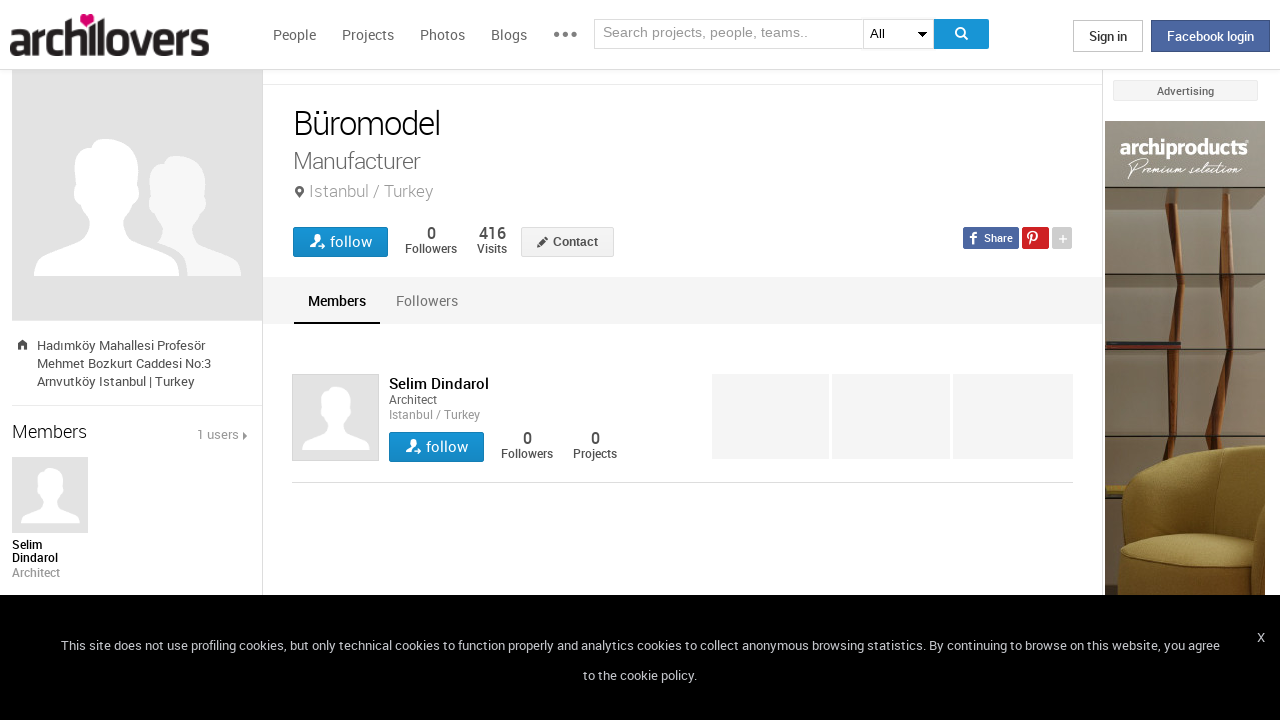

--- FILE ---
content_type: text/html; charset=UTF-8
request_url: https://www.archilovers.com/teams/669257/buromodel.html
body_size: 1841
content:
<!DOCTYPE html>
<html lang="en">
<head>
    <meta charset="utf-8">
    <meta name="viewport" content="width=device-width, initial-scale=1">
    <title></title>
    <style>
        body {
            font-family: "Arial";
        }
    </style>
    <script type="text/javascript">
    window.awsWafCookieDomainList = [];
    window.gokuProps = {
"key":"AQIDAHjcYu/GjX+QlghicBgQ/7bFaQZ+m5FKCMDnO+vTbNg96AHf0QDR8N4FZ0BkUn8kcucXAAAAfjB8BgkqhkiG9w0BBwagbzBtAgEAMGgGCSqGSIb3DQEHATAeBglghkgBZQMEAS4wEQQMuq52ahLIzXS391ltAgEQgDujRkBXrrIUjgs1lAsFcu/9kgpI/IuavohSG7yE1BYsDzpFl4iqc4edkSwfTozI/iGO7lnWq3QC9N4X1w==",
          "iv":"D549JgHfPAAAAhR+",
          "context":"[base64]/mefrjmp0MhCLbLT55r2SFfL/QzBJzJEioChX17vzAgqM63ROCtNsz+0F3DhwuGbYd5evw+LGGFwRYaKutzXYJxyry8YcPPH4dgTKAmX71FAeznrxo2OD6f/2j331g6udHtVd6j7DAps0oyJ5VyjQGuE="
};
    </script>
    <script src="https://58b12705a3eb.731d112a.us-east-2.token.awswaf.com/58b12705a3eb/336b263c04fa/63a0f74735c8/challenge.js"></script>
</head>
<body>
    <div id="challenge-container"></div>
    <script type="text/javascript">
        AwsWafIntegration.saveReferrer();
        AwsWafIntegration.checkForceRefresh().then((forceRefresh) => {
            if (forceRefresh) {
                AwsWafIntegration.forceRefreshToken().then(() => {
                    window.location.reload(true);
                });
            } else {
                AwsWafIntegration.getToken().then(() => {
                    window.location.reload(true);
                });
            }
        });
    </script>
    <noscript>
        <h1>JavaScript is disabled</h1>
        In order to continue, we need to verify that you're not a robot.
        This requires JavaScript. Enable JavaScript and then reload the page.
    </noscript>
</body>
</html>

--- FILE ---
content_type: text/html; charset=utf-8
request_url: https://www.archilovers.com/teams/669257/buromodel.html
body_size: 11369
content:
<!DOCTYPE html>
<html lang="en" xmlns:fb="https://ogp.me/ns/fb#" data-displaymode="">
<head prefix="og:https://ogp.me/ns#">

	<title>B&#252;romodel - Manufacturer Istanbul / Turkey</title>
	<meta charset="utf-8" />
	<meta name="description" content="Find out all projects and works designed by B&#252;romodel on Archilovers. Browse the complete collection of photos, drawings and design portfolio" />
	<meta name="keywords" />
	<meta property="fb:app_id" content="160857597304751" />
	<meta property="og:site_name" content="Archilovers" />
	<meta property="og:title" content="B&#252;romodel - Manufacturer Istanbul / Turkey" />
	<meta property="og:description" content="Find out all projects and works designed by B&#252;romodel on Archilovers. Browse the complete collection of photos, drawings and design portfolio" />
	<meta property="og:type" content="profile" />
	<meta property="og:url" content="https://www.archilovers.com/teams/669257/buromodel.html" />
	<meta property="og:image" content="https://www.archilovers.com/assets/images/unknow_team_thumb2.png" />
	<meta property="og:locale" content="en_US" />
	<meta property="og:locale:alternate" content="en_GB" />
	<meta property="og:locale:alternate" content="fr_FR" />
	<meta property="og:locale:alternate" content="it_IT" />
	<meta property="article:author" content="https://www.facebook.com/archilovers" />
	<meta property="article:publisher" content="https://www.facebook.com/archilovers" />
				<meta name="twitter:site" content="ArchiloversCom" />
	<meta name="twitter:card" content="summary" />
	<meta name="twitter:title" content="B&#252;romodel - Manufacturer Istanbul / Turkey" />
	
	<meta name="twitter:description" content="Find out all projects and works designed by B&#252;romodel on Archilovers. Browse the complete collection of photos, drawings and design portfolio" />
	
	
	<meta name="viewport" content="width=device-width,initial-scale=1.0,maximum-scale=5.0,user-scalable=yes" />
	<meta name="twitter:domain" content="archilovers.com" />
	<meta name="twitter:creator" content="ArchiloversCom" />
	<meta name="twitter:app:name:iphone" content="Archilovers" />
	<meta name="twitter:app:id:iphone" content="511325461" />
	<meta name="apple-itunes-app" content="app-id=511325461" />

	<link rel="alternate" type="application/rss+xml" href="https://www.archilovers.com/api/projects/feed" />
	<link rel="alternate" type="application/rss+xml" href="https://www.archilovers.com/api/stories/feed" />

	<link rel="canonical" href="https://www.archilovers.com/teams/669257/buromodel.html" />
	<!--[if lt IE 9]><script src="https://html5shim.googlecode.com/svn/trunk/html5.js"></script><![endif]-->



	<link rel="icon" type="image/png" href="https://cdn.archilovers.com/Assets/images/icons/icon32.png" sizes="32x32">
	<link rel="icon" type="image/png" href="https://cdn.archilovers.com/Assets/images/icons/icon194.png" sizes="194x194">
	<link rel="apple-touch-icon" href="https://cdn.archilovers.com/Assets/images/icons/icon180.png" sizes="180x180">


	<link rel="manifest" href="/manifest.json">

	<link rel="preconnect" href="https://cdn.archilovers.com">
	<link rel="dns-prefetch" href="https://cdn.archilovers.com">


	<style type="text/css">
		@font-face {
			font-family: 'Roboto_';
			src: url('https://cdn.archilovers.com/Assets/fonts/Roboto-Medium-webfont.eot?1');
			src: url('https://cdn.archilovers.com/Assets/fonts/Roboto-Medium-webfont.eot?1#iefix') format('embedded-opentype'),url('https://cdn.archilovers.com/Assets/fonts/Roboto-Medium-webfont.woff?1') format('woff'),url('https://cdn.archilovers.com/Assets/fonts/Roboto-Medium-webfont.ttf?1') format('truetype'),url('https://cdn.archilovers.com/Assets/fonts/Roboto-Medium-webfont.svg?1#Roboto-Medium-webfont') format('svg');
			font-weight: bold;
			font-style: normal;
			font-display: swap;
		}

		@font-face {
			font-family: 'Roboto_';
			src: url('https://cdn.archilovers.com/Assets/fonts/Roboto-Regular-webfont.eot?1');
			src: url('https://cdn.archilovers.com/Assets/fonts/Roboto-Regular-webfont.eot?1#iefix') format('embedded-opentype'),url('https://cdn.archilovers.com/Assets/fonts/Roboto-Regular-webfont.woff?1') format('woff'),url('https://cdn.archilovers.com/Assets/fonts/Roboto-Regular-webfont.ttf?1') format('truetype'),url('https://cdn.archilovers.com/Assets/fonts/Roboto-Regular-webfont.svg?1#Roboto-Regular-webfont') format('svg');
			font-weight: normal;
			font-style: normal;
			font-display: swap;
		}

		@font-face {
			font-family: 'Roboto_';
			src: url('https://cdn.archilovers.com/Assets/fonts/Roboto-Light-webfont.eot?1');
			src: url('https://cdn.archilovers.com/Assets/fonts/Roboto-Light-webfont.eot?1#iefix') format('embedded-opentype'),url('https://cdn.archilovers.com/Assets/fonts/Roboto-Light-webfont.woff?1') format('woff'),url('https://cdn.archilovers.com/Assets/fonts/Roboto-Light-webfont.ttf?1') format('truetype'),url('https://cdn.archilovers.com/Assets/fonts/Roboto-Light-webfont.svg?1#Roboto-Light-webfont') format('svg');
			font-weight: 300;
			font-style: normal;
			font-display: swap;
		}

		@font-face {
			font-family: 'fontello';
			src: url('https://cdn.archilovers.com/Assets/fonts/fontello.eot?1');
			src: url('https://cdn.archilovers.com/Assets/fonts/fontello.eot?1#iefix') format('embedded-opentype'),url('https://cdn.archilovers.com/Assets/fonts/fontello.woff?1') format('woff'),url('https://cdn.archilovers.com/Assets/fonts/fontello.ttf?1') format('truetype'),url('https://cdn.archilovers.com/Assets/fonts/fontello.svg?1#fontello') format('svg');
			font-weight: 'normal';
			font-style: normal;
			font-display: swap;
		}

		.font-icon {
			font-family: 'fontello';
			font-style: normal;
			font-weight: normal;
			speak: none;
			display: inline-block;
			text-decoration: inherit;
			font-variant: normal;
			text-transform: none;
			-webkit-font-smoothing: antialiased;
		}

		.font-Brand {
			font-family: Roboto_,Arial;
			-webkit-font-smoothing: antialiased;
		}

		html, body, div, span, object, h1, h2, h3, h4, h5, h6, p, pre, a, img, q, u, em, i, strong, abbr, blockquote, em, u, ul, li, form, label, table, tr, th, td, hr, textarea, button, form {
			margin: 0;
			padding: 0;
			border: 0;
			outline: none;
			vertical-align: baseline;
			font-weight: inherit;
			font-style: inherit;
			font-size: 100%;
			font-family: Roboto_,Arial;
			-webkit-font-smoothing: antialiased;
			color: #515151;
		}

		article, aside, details, figcaption, figure, footer, fieldset, header, hgroup, menu, nav, section {
			display: block;
			margin: 0;
			padding: 0;
			border: 0;
			vertical-align: baseline;
			font-weight: inherit;
			font-style: inherit;
			font-size: 100%;
			font-family: Roboto_,Arial;
			-webkit-font-smoothing: antialiased;
			color: #515151;
		}

		input {
			vertical-align: baseline;
			font-weight: inherit;
			font-style: inherit;
			font-size: 100%;
			outline: none;
			font-family: Roboto_,Arial;
			-webkit-font-smoothing: antialiased;
		}

		select {
			border-color: #ddd;
		}

		html, body {
			height: 100%;
		}

		ul, li {
			list-style: none;
		}

		table, tr, td {
			border-collapse: collapse;
			border-spacing: 0;
		}

		a {
			text-decoration: none;
		}

			a:hover {
				text-decoration: underline;
			}

		body * {
			-webkit-box-sizing: border-box;
			-moz-box-sizing: border-box;
			-ms-box-sizing: border-box;
			box-sizing: border-box;
			*behavior: url(/Scripts/boxsizing.htc);
			word-spacing: 0;
		}

		:before, :after {
			-webkit-box-sizing: border-box;
			-moz-box-sizing: border-box;
			-ms-box-sizing: border-box;
			box-sizing: border-box;
			*behavior: url(/Scripts/boxsizing.htc);
		}

		.menu {
			display: none;
		}
	</style>

	

	<script type="text/javascript">
		var _gaq = _gaq || [];
		_gaq.push(['_setAccount', 'UA-5892465-3']);
		_gaq.push(['_trackPageview']);
		(function () {
			var ga = document.createElement('script'); ga.type = 'text/javascript'; ga.async = true;
			ga.src = ('https:' == document.location.protocol ? 'https://ssl' : 'http://www') + '.google-analytics.com/ga.js';
			var s = document.getElementsByTagName('script')[0]; s.parentNode.insertBefore(ga, s);
		})();
		function initialize(func) {
			addEvent("DOMContentLoaded", document, func);
		}
		function addEvent(evnt, elem, func) {
			if (elem.addEventListener)  // W3C DOM
				elem.addEventListener(evnt, func, false);
			else if (elem.attachEvent) { // IE DOM
				elem.attachEvent("on" + evnt, func);
			} else { // No much to do
				elem[evnt] = func;
			}

		}
	</script>
	<!-- Google Tag Manager -->
	<script>
	(function (w, d, s, l, i) {
			w[l] = w[l] || []; w[l].push({
				'gtm.start':
					new Date().getTime(), event: 'gtm.js'
			}); var f = d.getElementsByTagName(s)[0],
				j = d.createElement(s), dl = l != 'dataLayer' ? '&l=' + l : ''; j.async = true; j.src =
					'https://www.googletagmanager.com/gtm.js?id=' + i + dl; f.parentNode.insertBefore(j, f);
		})(window, document, 'script', 'dataLayer', 'GTM-P2J6BN5');</script>
	<!-- End Google Tag Manager -->
	

<script type="application/ld+json">
{
    "@context" : "https://schema.org",
    "@type" : "organization",
    "name" : "Archilovers.com",
    "url" : "https://www.archilovers.com",
        
        "sameAs" : [
            "https://www.facebook.com/archilovers",
            "https://twitter.com/ArchiloversCom",
            "https://plus.google.com/+archilovers",
            "https://archilovers.tumblr.com/",
            "https://www.pinterest.com/archilovers/",
            "https://instagram.com/archilovers/"
        ]}
        
}
</script>

</head>
<body class=" skin-banner skin-banner-menu">
	<form></form>
	<!-- Google Tag Manager (noscript) -->
	<noscript>
		<iframe src="https://www.googletagmanager.com/ns.html?id=GTM-P2J6BN5"
				height="0" width="0" style="display:none;visibility:hidden"></iframe>
	</noscript>
	<!-- End Google Tag Manager (noscript) -->
	<link href="https://cdn.archilovers.com/bundles/web-css?v=daEeMO2KcLTDlPfJQhkou2odl9h7wQUOuj0Weyfxess1" rel="stylesheet" />

	


	<section class="globalContainer">

		
<header class="menu" id="divmenugenerale">
    <div class="headerMenu" id="ArchiloversIntMenu">
        <section class="resizeMenu">
            <div class="netMenuAL">
                <div id="_eventsLink-container" class="poplist hasnews _eventcontainer" style="display:none">
                    
                </div>
                <div id="_followersLink-container" class="poplist hasfollow _eventcontainer" style="display:none">
                    
                </div>
                <div id="_messagesLink-container" class="poplist hasmessage _eventcontainer" style="display:none">
                    
                </div>
                <section class="container">
                        <div class="boxTd"><a onclick="javascript: $.login()" title="" class="buttonlog">Sign in</a> <span class="or">oppure</span> <a onclick="$.fblogin()" href="javascript:void(0)" class="buttonlog fb-login">Facebook login</a></div>
                </section>

            </div>
            <figure class="logo">
                <a href="/" title="">
                    <img id="LogoArchilovers" src="https://cdn.archilovers.com/assets/images/logo-archilovers.png" alt="Archilovers" title="Archilovers" width="170" height="36" style="width: auto" />
                    </a>
            </figure>
            <div class="buttonOpenMenu"></div>

            <nav class="contListMenu">
                <ul>
                    <li class="mainLink @*selected*@"><a href="/people" title="People">People</a></li>
                    <li class="mainLink">
                        <a class="linkfake" href="/projects">Projects</a>
                        <ul>
                            <li class="secLink"><a href="/projects"><span>Projects</span> List</a></li>
                            <li class="secLink"><a href="/projects/map"><span>Projects</span> Map</a></li>
                            <li class="secLink"><a href="/albums/elements"><span>Projects by</span> Elements</a></li>
                            <li class="secLink"><a href="/albums/materials"><span>Projects by</span> Materials</a></li>
                            <li class="secLink"><a href="/albums/themes"><span>Projects by</span> Themes</a></li>
                        </ul>
                    </li>

                    <li class="mainLink"><a href="/photos" title="Photos">Photos</a></li>
                    <li class="mainLink"><a href="/stories" title="Blog">Blogs</a></li>
                    <li class="mainLink">
                        <span title="" class="linkfake other"></span>
                        <ul>
                            <li class="secLink" data-name="Photos"><a href="/photos" title="Photos">Photos</a></li>
                            <li class="secLink" data-name="Blog"><a href="/stories" title="Blog">Blogs</a></li>
                            <li class="secLink"><a href="https://www.archiproducts.com" target="_blank" title="Products">Products</a></li>
                            <li class="secLink"><a href="/newsletter" title="Newsletter">Newsletters</a></li>
                            <li class="secLink"><a href="/app" title="App">App</a></li>

                            <li class="secLink">
                                <span title="Contest" class="linkfake other">Contest</span>
                                <ul>
                                    <li class="otherLink" style="font-style:italic; border-bottom: 1px solid white" data-name="I love BTicino"><a href="/bticino" title="I love BTicino">I love BTicino</a></li>
                                        <li class="otherLink" style="font-style:italic" data-name="Bar/Ristoranti/Hotel d'Autore"><a href="/contests/brhautore" title="Bar/Ristoranti/Hotel d'Autore 2017">Bar Ristoranti e Hotel d'Autore 2017 (closed)</a></li>
                                </ul>
                            </li>
                            <li class="secLink"><a target="_blank" href="https://chrome.google.com/webstore/detail/archilovers-inspiration-t/fholofncjefknlbmfkjondfolbgddjon" title="App">Chrome Extension</a></li>


                        </ul>
                    </li>
                </ul>
            </nav>
            <section class="searchMenu">
                <div class="form" id="tableSearch">
                    <fieldset class="input-fieldset">
                        <div class="space-input">
                            <div class="content-input">
                                <input Placeholder-0="Search people or teams.." Placeholder-1="Search projects, people, teams.." Placeholder-2="Search photos.." Placeholder-40="Search projects.." Placeholder-70="Search stories.." id="SearchSuggest" name="SearchSuggest" type="text" value="" />
                                <input name="__RequestVerificationToken" type="hidden" value="fVwo7CH0HZjd6df5MFDt5BnVLEqYGK7qjb1ig74V-FAlvRwHKP7H2yzTyWT45ExNz4rDfDtQAGGALrZqYMAppXg0j4Q1" />
                            </div>
                        </div>
                    </fieldset>
                    <select id="SearchSuggest_Context" name="SearchSuggest_Context"><option selected="selected" value="-1">All</option>
<option value="0">People</option>
<option value="40">Projects</option>
<option value="70">Blogs</option>
<option value="2">Photos</option>
</select>
                    <i class="bigIcon" onclick="javascript: window.searchSuggest.Search();" style="cursor: pointer"></i>
                </div>
            </section>
        </section>
    </div>
        <div class="wrap-join dn">
            <div class="popup-join">
                <a onclick="javascript: $.register()" title="" class="signin">Sign Up</a>
                <section class="text">
                    <span>Share and discover Architecture<br />and Interior design</span>
                </section>
            </div>
        </div>
</header>


		<div class="main">
            <div class="socialSideBar">
                <a href="https://www.facebook.com/archilovers" title="Facebook" class="facebook" target="_blank" rel="noopener"></a>
                <a href="https://twitter.com/ArchiloversCom" title="Twitter" class="twitter" target="_blank" rel="noopener"></a>
                <a href="https://archilovers.tumblr.com/" title="Tumblr" class="tumblr" target="_blank" rel="noopener"></a>
                <a href="https://pinterest.com/archilovers/" title="Pinterest" class="pinterest" target="_blank" rel="noopener"></a>
                <a href="https://instagram.com/archilovers/" title="Instagram" class="instagram" target="_blank" rel="noopener"></a>
                <a href="https://www.threads.net/@archilovers" title="Threads" class="threads" target="_blank" rel="noopener"></a>
            </div>
			<div class="outer">
				<section class="column-center">
					
    <section class="summary">
            </section>

					

<link href="/Assets/css/InfoRequest/popcontact.min.css?v=0" rel="stylesheet" />


<header class="heading">
    
    <hgroup>
        <h1>B&#252;romodel</h1>
        <h2><span>Manufacturer</span> <span class="location">Istanbul / Turkey</span></h2>
    </hgroup>
    <div class="viewinfo">
        
<div class="sharedbar">
    <ul class="conticonshared">
        <li  title="facebook" class="i-facebook"></li>
        <li  title="pinterest" class="i-pinterest"></li>
        <li class="addShare open"></li>
        <li  title="twitter" class="i-twitter"></li>     
        
        <li  title="tumblr" class="i-tumblr"></li>
        <li  title="linkedin" class="i-linkedin"></li>
        <li class="removeShare"></li>
    </ul>
</div>

        
<button class="loveaction follow False " onclick="love(event)" data-command="{&quot;controller&quot;:&quot;teams&quot;, &quot;id&quot;:669257, &quot;action&quot;:&quot;follow?value=true&quot;, &quot;type&quot;:&quot;post&quot;}" data-undo-command="{&quot;controller&quot;:&quot;teams&quot;, &quot;id&quot;:669257, &quot;action&quot;:&quot;follow?value=false&quot;, &quot;type&quot;:&quot;post&quot;}" type="button">
	<span class="conlovers">
		<h4>follow</h4>
		<h5>following</h5>
	</span>
	<span class="no-follow">
		<h6>unfollow</h6>
	</span>
</button>
<span class="numlove"><i></i>0</span>

        <div class="cont-views">
            <a class="viewsOn" href="#followers"><span class="numviews">0</span> <span class="text">Followers</span></a>
            <span class="viewsOn"><span class="numviews">416</span> <span class="text">Visits</span></span>
        </div>

        
        <span id="btnContactContainer" class="dn">
            <button id="contactTeam" class="button modify  _disabled">Contact</button>
        </span>

        

    </div>
</header>

<div class="tabs">
    <figure class="people-small-bar">
        <img alt="Büromodel" src="https://www.archilovers.com/assets/images/unknow_team_thumb1.png" />
        
<button class="loveaction follow False " onclick="love(event)" data-command="{&quot;controller&quot;:&quot;teams&quot;, &quot;id&quot;:669257, &quot;action&quot;:&quot;follow?value=true&quot;, &quot;type&quot;:&quot;post&quot;}" data-undo-command="{&quot;controller&quot;:&quot;teams&quot;, &quot;id&quot;:669257, &quot;action&quot;:&quot;follow?value=false&quot;, &quot;type&quot;:&quot;post&quot;}" type="button">
	<span class="conlovers">
		<h4>follow</h4>
		<h5>following</h5>
	</span>
	<span class="no-follow">
		<h6>unfollow</h6>
	</span>
</button>
<span class="numlove"><i></i>0</span>
        <figcaption><span>B&#252;romodel</span></figcaption>
    </figure>
    <ul class="small-bar">
                                                    <li><a href="#members-TAB">Members</a></li>
        <li><a href="#followers-TAB">Followers</a></li>
    </ul>
    <div id="projects-TAB">
        <div class="optionbar">
            <div id="filterOption" class="contselect">
                <label for="year">Project year</label>
                <select id="year" name="year" style=""><option value="">view all</option>
</select>
                <label for="status">Status</label>
                <select id="status" name="status" style=""><option value="">view all</option>
</select>
            </div>
            <div id="displayOption">
                <input type="radio" id="displayOption1" name="displayOption" value="1col" checked="checked" /><label for="displayOption1" aria-label="col1"></label>
                <input type="radio" id="displayOption2" name="displayOption" value="2col" /><label for="displayOption2" aria-label="col2"></label>
                <input type="radio" id="displayOption3" name="displayOption" value="grid" /><label for="displayOption3" aria-label="grid"></label>
                <input type="radio" id="displayOption4" name="displayOption" value="map" /><label for="displayOption4" aria-label="map"></label>
            </div>
        </div>
        <div class="grid-sizer"></div>
            <div id="projects-container" class="project-tab">
                

            </div>
        <!-- /Shared/ProjectsPreviewBigPartial.cshtml , /Shared/ProjectsPreviewSmallPartial.cshtml -->
        <div id="mapContainer" class="dn">
            



<div class="container_16" style="width:780px;height:640px">
	<article class="grid_16" style="width:780px;height:640px">
		<div id="loading" class="loadingOverlayHeart"></div>
		<div class="item rounded dark">
			<div id="map_canvas_48720294" class="map" style="width:780px;height:640px"></div>
		</div>
	</article>
</div>






        </div>
    </div>
    <div id="wall-TAB"></div>
    <div id="followers-TAB" class="people-tab">
        <div id="followers-container"></div>
    </div>
    <div id="references-TAB">
        <!-- /Shared/ProductReferencePartial.chshtml -->
        <div id="references-container"></div>
    </div>
    <div id="products-TAB" class="product-tab">
        <div id="products-container"></div>
    </div>
    <div id="members-TAB" class="people-tab">
        
    </div>


    <div id="news-TAB" class="blog-tab masonry">
        <div id="news-container">
            <div class="stories" style="padding: 0;border: none;margin: 0;box-shadow: none;"></div>
        </div>
    </div>

    <div class="modalbox fade" id="writeRDI" role="dialog" aria-labelledby="myModalLabel" aria-hidden="true">
        <div></div>
    </div>

</div>



				</section>
				<section class="column-left">
					
    <!-- /Team/TeamAdditionalDetailsPartial.cshtml -->
    



<figure class="image-user">
    <img alt="Büromodel" src="https://www.archilovers.com/assets/images/unknow_team_thumb2.png" />
    <figcaption>B&#252;romodel</figcaption>
</figure>


    <section class="boxmodel">


        <ul class="contact-list">
        <li class="Adress" title="Address"><span>Address</span> Hadımk&#246;y Mahallesi Profes&#246;r Mehmet Bozkurt Caddesi No:3 Arnvutk&#246;y Istanbul | Turkey</li>
            
            
            


        </ul>
    </section>
    <article class="boxmodel">
        <header>
            Members
            <a href="#members" class="viewall">1 users</a>
        </header>
        <section class="people-member">
            <!-- /Team/TeamMembersPartial.cshtml -->
            
		<div class="people-m">
				<figure>
		<img src="https://www.archilovers.com/assets/images/unknow_user_thumb1.png" alt="Selim Dindarol" />
		<figcaption>
			<ul>
				<li>Selim Dindarol</li>
				<li>Architect</li>
			</ul>
		</figcaption>
	</figure>

		</div>



        </section>
    </article>





				</section>
				<aside class="column-right">
					<div class="content fixed">
						<div class="product-ads">
							
						</div>
						<div class="sponsor-title">Advertising</div>
						<div class="banners">
							

<script type='text/javascript'>(function(){i=new Image();i.src='/adv-m/981746/i';})();</script><noscript><img style='display:none' src='/adv-m/981746/i'/></noscript>								<a class="skyescraper-banner" href="/adv-m/981746/c" target="_blank" title="" rel="nofollow">
									<img class="wp-image-3002 size-full aligncenter" src="https://adv.archilovers.com/horm_160_1025_mono.jpg" alt="" width="160" height="600" />
								</a>

						</div>
					</div>
				</aside>

			</div>
		</div>
		<div class="scrolltop" id="scrollTop"></div>
		
<footer class="footer-page">


    <div id="cookieDisc" class="cookie-bar" style="display:none">
        <div class="content-cookie">
            <div id="cookieDiscCloseText" class="close-cookie"><i>X</i></div>
            <div class="msgtext-cookie"><a class="_skipjs" href="/help/cookies" target="_blank">
            This site does not use profiling cookies, but only technical cookies to function properly and analytics cookies to collect anonymous browsing statistics. By continuing to browse on this website, you agree to the cookie policy.
</a></div>
            
        </div>
    </div>

    <section class="content">
        
        <div class="box-link-footer">
            <ul class="link-footer">
                <li class="title">Start</li>
                <li><a href="/help/basics#start" target="_blank">Welcome</a></li>
                <li><a href="/help/basics#profile" target="_blank">Create your profile</a></li>
                <li><a href="/help/basics#projects" target="_blank">Publish projects</a></li>
                <li><a href="/help/basics#photos" target="_blank">Share photos</a></li>
                <li><a href="/help/basics#stories" target="_blank">Write a blog story</a></li>
            </ul>
            <ul class="link-footer">
                <li class="title">Topics</li>
                <li><a href="/help/faq" target="_blank">FAQ</a></li>
                <li><a id="anchorContactUs" href="javascript:void(0)">Contact us</a></li>
                <li><a href="/app" target="_blank">App&#160;Download</a></li>
                <li><a href="/newsletter" target="_blank">Newsletters</a></li>
                <li><a href="https://archipassport.com/careers/" target="_blank">Careers</a></li>
                    <li><a href="https://business.archiproducts.com/en/" target="_blank" style="color:#39c">Advertise your products</a></li>

            </ul>
        </div>
        <div class="network">
            <ul class="logo-network">
                <li class="title">Network</li>
                <li class="archipassport"><a title="Archipassport" href="https://www.archipassport.com/" target="_blank" rel="noopener"></a></li>
                <li class="archiproducts"><a title="Archiproducts" href="https://www.archiproducts.com/" target="_blank" rel="noopener"></a></li>
                <li class="archiportale"><a title="Archiportale" href="https://www.archiportale.com/" target="_blank" rel="noopener"></a></li>
                <li class="edilportale"><a title="Edilportale" href="https://www.edilportale.com/" target="_blank" rel="noopener"></a></li>
            </ul>
        </div>
        <ul class="logo-social">
            <li class="title">Follow us</li>
            <li class="facebook"><a title="Facebook" href="https://www.facebook.com/archilovers" target="_blank" rel="noopener"></a></li>
            <li class="twitter"><a title="Twitter" href="https://twitter.com/ArchiloversCom" target="_blank" rel="noopener"></a></li>
            <li class="tumblr"><a title="Tumblr" href="https://archilovers.tumblr.com/" target="_blank" rel="noopener"></a></li>
            <li class="pinterest"><a title="Pinterest" href="https://pinterest.com/archilovers/" target="_blank" rel="noopener"></a></li>

            <li class="instagram"><a title="Instagram" href="https://instagram.com/archilovers" target="_blank" rel="noopener"></a></li>
            <li class="flipboard"><a title="Flipboard" href="https://flipboard.com/@archilovers/archilovers-tvgs3sinz" target="_blank" rel="noopener"></a></li>
            <li class="youtube"><a title="Youtube" href="https://www.youtube.com/user/Archilovers" target="_blank" rel="noopener"></a></li>
            <li class="threads"><a title="Threads" href="https://www.threads.net/@archilovers" target="_blank" rel="noopener"></a></li>
        </ul>
        <div class="box-link-footer titleBtn">
            <ul class="link-footer">
                    <li class="title"><a title="Advertise" href="https://business.archiproducts.com/en/advertising/" target="_blank" rel="noopener">Advertise</a></li>

                
            </ul>
        </div>

    </section>
	<section class="copyright">
		<div>
            <span>
                &#169; 2026 Archilovers.com - P.IVA IT05611580720 - Newspaper registered at the Court of Bari, General Registry No. 1861/2020 – &#169; All reproduction rights reserved
                <a href="https://www.archilovers.com/help/terms">Terms of use</a>
                <a href="https://www.archilovers.com/help/privacy">Privacy</a>
                <a href="https://www.archilovers.com/help/cookies">Cookies</a>
                <a href="/sitemap">Sitemap</a>
                <select id="changelanguage">
                        <option selected data-href="/account/language?lang=en&amp;returnUrl=%2Fteams%2F669257%2Fburomodel.html">English</option>
                        <option  data-href="/account/language?lang=it&amp;returnUrl=%2Fteams%2F669257%2Fburomodel.html">Italiano</option>
                        <option  data-href="/account/language?lang=fr&amp;returnUrl=%2Fteams%2F669257%2Fburomodel.html">Fran&#231;ais</option>
                </select>
            </span>

		</div>
	</section>

    <div id="shareme" class="share-social"></div>

</footer>

		
		<aside class="cont-alert">
			<section class="success">
				<h6></h6>
				<span></span>
			</section>
		</aside>
		<div id="tmp"></div>
		<div id="summary" class="people-search hover-people"></div>
	</section>



	<!--[if lt IE 9]>
	<script src="https://cdnjs.cloudflare.com/ajax/libs/jquery/1.11.1/jquery.min.js" defer></script>

	<![endif]-->
	<!--[if gte IE 9]><!-->
	<script src="https://cdnjs.cloudflare.com/ajax/libs/jquery/2.1.1/jquery.min.js" defer></script>

	<!--<![endif]-->
	<script src="https://cdn.archilovers.com/bundles/jquery-pkg?v=2R-XyCnnZ-gBecTH0M2tB0J-Y9IPm_2iM3AjYhxGchQ1" defer></script>

	<script src="https://cdn.archilovers.com/bundles/archilovers-web-pkg?v=GUmS8K59yF3APfiEdldhWwBLV55ayVl77FhoG8BIoCM1" defer></script>

	
    <script src="https://cdn.jsdelivr.net/npm/vue@2.6.14/dist/vue.runtime.min.js"></script>
    <script src="/Scripts/contact-forms/contact-forms.js?v=1" defer></script>
    <link href="https://www.archiproducts.com/css/info-request-only.css" rel="stylesheet" />
    <script src="https://cdnjs.cloudflare.com/ajax/libs/foundation/6.3.0/js/plugins/foundation.core.min.js" defer></script>
    
    <script src="/Scripts/pages/project-search-city.min.js" type="text/javascript" defer></script>
    <script src="/Scripts/pages/project-specify-location.min.js" type="text/javascript" defer></script>

    <script src="https://cdn.archilovers.com/bundles/masonry?v=1yj4jBeNFcN937rv_8O-duMVj9F8Zy0fOALb5OF7d401" defer></script>

    <script src="https://cdn.archilovers.com/bundles/preloadjs?v=Ut16dg1niN3jEGsL29aBkyjfbGHtl8VOPC8oNTRRRHw1" defer></script>


    <script type="text/javascript">

	//Contains the projects to load in each page for the three display modes
	var projectsModePageSize = [ 5, 10, 15 ];
	//Indicates the maximum projects count that allow rendering other smaller photos when 1column mode is selected
	var mode1colOnlyCoverCount = 5;
	//Total number of people projects
	var totalProjectsCount = 0;
	var mnfctProductsCount = 0;

    var firstTimePrjLoaded = true;

	initialize(init);
	initialize(bindEvents);

	function init(){
		window.projectsPreloader =  new ContentTabWithPreloader('div#projects-container', 1, 1, $.route("teams", 669257, "projects"), "GET");

		window.TeamId = 669257;
		window.TeamName = "B&#252;romodel";
		window.format = "1col";

		$(".tabs").tabs({
			activate: onTabChange,
			heightStyle:"content",
			active: getTabIndex(".tabs>ul>li>a:visible", $.param.fragment() || (mnfctProductsCount ? "products" : "")),
			fxSlide: true, fxFade: true, fxSpeed: 'fast',
			create: onTabChange
		});
		$("#displayOption").find("[value='"+window.format+"']").prop("checked", true);
		$("#displayOption").buttonset();
		$("#rank").spinner({min:1, max:9, change:onRankChanged });

		var $div = $('.description');
		if($div.text().length >= 462) {
			$div.addClass('mask');
		}

		$(".column-center .alert").position({ my: 'right top', at: 'right bottom', of: 'h1' });

		//if (mnfctProductsCount > 0) {
		//	$('#btnContactContainer').removeClass('dn');
		//}

        $('#btnContactContainer').removeClass('dn');

	}

	function bindEvents(){
		$(window).bind("hashchange", function(e) {
			var newindex = getTabIndex(".tabs>ul>li>a:visible", $.param.fragment());
			if (newindex>-1) $(".tabs").tabs("option", "active", newindex);
			window.scrollTo(0,0);
		});

		$("#status").change(onFilterChanged);
		$("#year").change(onFilterChanged);

		$("#displayOption input").bind("change", function (e, ui) {
            firstTimePrjLoaded = false;
			window.format = this.value;
			$(window).trigger("imgTabChangeFormat");
			onFilterChanged(e, ui);
            $("#projects-container").removeClass("image-full image-full-2col");
		});
		$('#addProjectBtn').on('click',onNewProjectClick);
		$('#contactTeam').on('click',onContactTeamClick);

		$(window).scroll(function(){
			if ($(this).scrollTop() > 187 && !$("section.globalContainer").hasClass('theEnd')) {
				$('.globalContainer').addClass('blocked');
			} else {
				$('.globalContainer').removeClass('blocked');
			}
		});

		$.excuteWhenVisible('#related-items-anchor', function() {
			$('#followers_container').load($.route('teams', window.TeamId, 'related'));
		});
	}

	function getTabIndex(selector, id){
		id = "#"+id;
		var alltabs = $(selector).map(function(i,e){return $(e).attr("href");});
		return Math.max($.inArray(id, alltabs), $.inArray(id+"-TAB", alltabs), 0); // at least select the first one
	}

	var previousTabContainer = null;
	function onTabChange(event, ui){
		var panel = ui.newPanel || ui.panel;
		var id = panel.attr("id");
		id = id.substring(0, id.indexOf("-TAB"));
		$.bbq.pushState(id, 2);

		if (previousTabContainer != null) {
			previousTabContainer.trigger('end');
		}

		switch(id){
			case 'projects':
				previousTabContainer = $('#projects-container');
				if (getSelectedMode() != 4) {
					projectsPreloader.Init(buildServiceUrlParameters());
				}
				break;
			case 'followers':
				previousTabContainer = $('#followers-container');
				LoadFollowers('followers-container');
				break;
			case 'products':
				previousTabContainer = $('#products-TAB');
				$('div#products-container:not(.initialized)').addClass('initialized').load($.route("teams", window.TeamId ,"products?pagesize=16"),
											function(data, result) {
												$('#gotoArchiproducts').show();
											});
				break;
			case 'references':
				previousContainer = $('#references-container');
				LoadReferences('references-container');
				break;
			case 'members':
				previousTabContainer = $("#members-TAB");
				$('div#members-TAB:not(.initialized)').addClass('initialized').load($.route("teams", window.TeamId ,"members?format=1"));
				break;
			case 'news':
				previousTabContainer = $("#news-TAB");
				LoadNews('news-container');
				break;
		}
	}

	function onFilterChanged(event, ui) {
		var selectedMode = getSelectedMode();

		if (selectedMode < 4) {
			$("#mapContainer").addClass("dn");
			$("#filterOption").removeClass("dn");
			projectsPreloader.ChangeFilter(buildServiceUrlParameters());
		}
		else {
			projectsPreloader.Clear();
			$("#mapContainer").removeClass("dn");
			$("#filterOption").addClass("dn");
			var tmp = $('#mapContainer:not(.initialized)');
			if (tmp.length) {
				$.ajax({
					type: 'POST',
					url: $.route('teams', window.TeamId, 'projectspoints'),
					datatype: 'application/json',
					success: function (result) {
						GoogleMapManager.initMap($('.map').attr('id'), result);
					},
					error: function (a, b, c) { debugger; }
				});
				tmp.addClass("initialized");
			}
		}
	}

	//Builds the parameters query string used to call the people projects service
	function buildServiceUrlParameters() {
		var selectedMode = getSelectedMode();

        var pageSize = 10;
        if (firstTimePrjLoaded) {
            pageSize = totalProjectsCount > 17 ? 15 : 10;

        } else {
            if (selectedMode >= 1 && selectedMode <= 3)
                pageSize = projectsModePageSize[selectedMode - 1];
        }


		

		var showOnlyCoverImage = true;
		if (totalProjectsCount <= mode1colOnlyCoverCount && selectedMode == 1) {
			showOnlyCoverImage = false;
		}
		var parameters = [ pageSize, selectedMode, $("#status").val(), $("#year").val(), showOnlyCoverImage];
		return $.format("&pagesize={0}&mode={1}&type={2}&year={3}&showOnlyCover={4}", parameters);
	}

	//Returns the checked display mode as an integer value ranging from 1 (1 column) to 4 (map)
	function getSelectedMode() {
		switch (format)
		{
			case "1col": return 1;
			case "2col": return 2;
			case "grid": return 3;
			case "map": return 4;
			default: return 1;
		}
	}

	function getSelectedRadioButtonValue(containerId) {
		var checkedRadio = $('#' + containerId + ' input[type=radio]:checked');
		if (checkedRadio != undefined) {
			return checkedRadio.val();
		}
		return null;
	}

	function LoadFollowers(controlId) {
		var control = $('#' + controlId);
		if (!control.hasClass('initialized')) {
			control.addClass('initialized').bottomless({url: $.route("teams", window.TeamId, "followers"), now:true });
		}
		else {
			control.trigger('start');
		}
	}

	function LoadReferences(containerId) {
		var container = $('#' + containerId);
		$.execOnInit(containerId, function() {
			container.bottomless({url: $.route('teams', window.TeamId, 'references'), now: true });
		}, function() {
			container.trigger('start');
		});
	}

	function LoadNews(containerId) {
		var container = $('#' + containerId);
		$.execOnInit(containerId, function() {
			container.masonry({gutter: 10, transitionDuration: 0});
			container.bottomless({url: $.route('teams', window.TeamId, 'news'), now: true });
			container.on('aposScrollLoaded', function() {
				var c = container.trigger('end');
				var i = imagesLoaded(c);
				var elements = c.find(".stories:not(.masoned)").addClass("masoned");
				i.on('always', function (instance) {
					c.masonry( 'appended', elements );
					if (elements.length > 0) {
						c.trigger('start');
                        elements.find("img").lazyload();
					}
				});
			});
		}, function() {
			container.trigger('start');
		});
	}


	function onNewProjectClick(e) {
		openAddProjectDialog(window.TeamId, 'Teams', function(isSuccess, newProject) {
			if (isSuccess) {
				window.location.href = $.route('projects', newProject.Id, 'edit');
			}
		});
	};

	function onRankChanged(event, ui) {
		var value = $(event.target).spinner("value");
		$.api({ controller: 'teams', id: window.TeamId, action: $.format('rank?value={0}', value), type: 'post'});
	}


	var IdPortal = 5;
	var IdProdotto = window.TeamId;
	var sheet = 2; //Manufacturer
	var NomeAzienda = 'B&#252;romodel';
	var contactDialogTitle = 'Contact B&#252;romodel';
	var LogoAzienda = 'https://www.archilovers.com/assets/images/unknow_team_thumb1.png';
	var ArchipassportDomain = 'http://login.archipassport.com';
	var TitlePhrase = 'Fill the form to have further information'
    var titleDialog = 'Request Info'
    var infoRequestFormInstance;

	function onContactTeamClick(e) {

		var lang = $('html').attr('lang');
        var optionToSelect;

		if ($(this).hasClass('_disabled')) {
			$.login();

        } else {

			if (mnfctProductsCount > 0) {

				var containerSelector = '#writeRDI>div';

				if ($(containerSelector).length) {
					ContactForms('/Scripts/contact-forms/').NewInfoRequest({
						apiHost: 'https://www.archiproducts.com',
						appKey: '9EEDB34E-A528-4D6E-AFB2-A74CAA6F3502',
						culture: lang,
						container: containerSelector,
						portal: ContactForms.PortalType.Archilovers,
						type: ContactForms.RequestType.Manufacturer,
						recipientId: TeamId,
						loginAfterSubmit: false,
						onLoginOpen: function() {
							$.login();
						},
						onLoginSubmit: function (data, resolve, reject) {
							
						},
						onOpen: function () {
							
						},
						onSend: function () {
							
						}
					}).then(function () {
						showInfoRequestModal(mnfctProductsCount > 0 ? "4" : "7");
					});
				} else {
					showInfoRequestModal(mnfctProductsCount > 0 ? "4" : "7");
				}



				// se l'azienda è cliente, sfrutto l'invio della richiesta tramite apx
				
			}
			else {
				// invio messaggi tramite form agli admin
				createNewDiscussion(window.TeamId, window.TeamName, true);
			}
		}
	}


	function showInfoRequestModal(TeamType) {
		var opt = { autoOpen: true, modal: true, width: 870, height:650, title: titleDialog };
		var theDialog = $(".modalbox").dialog(opt);
		theDialog.dialog("open");
		$('.close-modal').css('display','none');
		$('.request_textArea').css('height','102px');

		if (TeamType == 7) {
			$('._TitlePhrase').html(TitlePhrase);
		}

	}

    </script>

	<link href="https://cdn.archilovers.com/bundles/map-uc-css?v=Dewjlv3JyEqSH_b8f66KasriYr1sgAGdkOc_i4Yf2HM1" rel="stylesheet" />

	<script src="https://maps.google.com/maps/api/js?key=AIzaSyBzbPwhFaXgM_HnibAph5-cXHzof-CI3h0&sensor=true&libraries=places&v=3.exp&language=en&callback=loadmapsui" type="text/javascript" defer></script>
<script type="text/javascript">

      function loadmapsui(){
        $.getScript('/Scripts/maps/jquery.ui.map.js', function() {
            $.getScript('/Scripts/maps/gmaps.js', function() {
                $.getScript('/Scripts/maps/googlemap-partialview-init.js', function() {
					//$.getScript('https://cdn.archilovers.com/bundles/map-uc?v=IwomkmkIzxGc2muQzSvsuiznU5mCodbd_LvVVe5mKmo1', function(){
 
						var config =
						{
								containerId: 'map_canvas_48720294',
								markers: [],
								options:  { 
		calculateBoundaries: true,
		startZoomLevel: 2,
		setZoomOnHover: false,
		maxZoomLevel: 12,
		markerDetailsServiceUrl: 'https://www.archilovers.com/projects/location',
		markerDetailsServiceMethod: 'POST',
		markerDetailsInfoWindowContent: '',
		showInfoWindow: true,
		markerImage: '/assets/images/maps/pinPoint.png',
		markerMultiImage: '/assets/images/maps/cluster0.png' },
								behaviorOptions:  {
						mapTypeControlOptions: { mapTypeIds: ['Styled', 'Map', google.maps.MapTypeId.HYBRID] }, streetViewControl: true, mapTypeControl: false, zoom: 2, minZoom: 2, maxZoom: 12, mapTypeId: 'Styled', scrollwheel: true, panControl: true, draggable: true, disableDefaultUI: true, zoomControl: true,
						zoomControlOptions: {
								style: google.maps.ZoomControlStyle.DEFAULT
						}
				},
								manager: null
						};
						mapManagers.push(config);
 
						
						
 
					//});
                });
            });
		});
      }
</script>



</body>
<div></div>

</html>


--- FILE ---
content_type: text/html; charset=utf-8
request_url: https://www.archilovers.com/teams/669257/members?format=1&_=1769004635337
body_size: 509
content:


	<div class="people">
		<div>
			<figure>
				<a href="/selim-dindarol/">
					<img src="https://www.archilovers.com/assets/images/unknow_user_thumb1.png" alt="Selim Dindarol" title="Selim Dindarol" width="87" height="87" style="height: auto" /><i></i>
				</a>
				<figcaption>
					<ul>
						<li class="name"><a href="/selim-dindarol/"><b>Selim Dindarol</b></a></li>
						<li class="job">Architect</li>
						<li class="location">Istanbul / Turkey</li>
					</ul>
					<div class="viewinfo">
						
<button class="loveaction follow False " onclick="love(event)" data-command="{&quot;controller&quot;:&quot;people&quot;, &quot;id&quot;:3089663, &quot;action&quot;:&quot;follow?value=true&quot;, &quot;type&quot;:&quot;post&quot;}" data-undo-command="{&quot;controller&quot;:&quot;people&quot;, &quot;id&quot;:3089663, &quot;action&quot;:&quot;follow?value=false&quot;, &quot;type&quot;:&quot;post&quot;}" type="button">
	<span class="conlovers">
		<h4>follow</h4>
		<h5>following</h5>
	</span>
	<span class="no-follow">
		<h6>unfollow</h6>
	</span>
</button>
<span class="numlove"><i></i>0</span>
						<div class="cont-views">
							<span class="viewsOn followers"><span class="numviews">0</span> <span class="text">Followers</span></span>
							<span class="viewsOn projects"><span class="numviews">0</span> <span class="text">Projects</span></span>
						</div>
					</div>
				</figcaption>
			</figure>
			<a href="/selim-dindarol/" class="list-proj-people">
				<ul>
								<li><img alt="placeholder" src="/Assets/images/empty-200x150.png" width="103" height="77" /></li>
								<li><img alt="placeholder" src="/Assets/images/empty-200x150.png" width="103" height="77" /></li>
								<li><img alt="placeholder" src="/Assets/images/empty-200x150.png" width="103" height="77" /></li>
			</ul>
		</a>
	</div>
</div>
